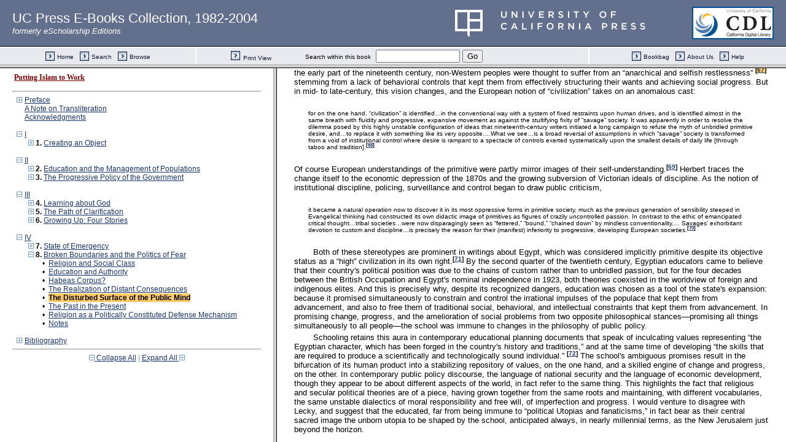

--- FILE ---
content_type: text/html;charset=UTF-8
request_url: https://publishing.cdlib.org/ucpressebooks/view?docId=ft4q2nb3gp&chunk.id=d0e12932&toc.id=ch08&toc.depth=1&brand=ucpress&anchor.id=d0e13110
body_size: 1687
content:

<!DOCTYPE html
  PUBLIC "-//W3C//DTD XHTML 1.0 Frameset//EN" "http://www.w3.org/TR/xhtml1/DTD/xhtml1-frameset.dtd">
<html xmlns="http://www.w3.org/1999/xhtml" xml:lang="en" lang="en"><head><meta http-equiv="Content-Type" content="text/html; charset=UTF-8; charset=UTF-8" /><title>Putting Islam to Work</title><script>
                  (function(i,s,o,g,r,a,m){i['GoogleAnalyticsObject']=r;i[r]=i[r]||function(){
                  (i[r].q=i[r].q||[]).push(arguments)},i[r].l=1*new Date();a=s.createElement(o),
                  m=s.getElementsByTagName(o)[0];a.async=1;a.src=g;m.parentNode.insertBefore(a,m)
                   })(window,document,'script','//www.google-analytics.com/analytics.js','ga');
 
                  ga('create', 'UA-70936315-1', 'auto');
                  ga('send', 'pageview');
               </script></head><frameset rows="105,*"><frame frameborder="1" scrolling="no" title="Navigation Bar" name="bbar" src="https://publishing.cdlib.org/ucpressebooks/view?docId=ft4q2nb3gp&amp;doc.view=bbar&amp;chunk.id=d0e12932&amp;toc.depth=1&amp;brand=ucpress" /><frameset cols="35%,65%"><frame frameborder="1" title="Table of Contents" name="toc" src="https://publishing.cdlib.org/ucpressebooks/view?docId=ft4q2nb3gp&amp;doc.view=toc&amp;chunk.id=d0e12932&amp;toc.depth=1&amp;toc.id=ch08&amp;brand=ucpress#X" /><frame frameborder="1" title="Content" name="content" src="https://publishing.cdlib.org/ucpressebooks/view?docId=ft4q2nb3gp&amp;doc.view=content&amp;chunk.id=d0e12932&amp;toc.depth=1&amp;anchor.id=d0e13110&amp;brand=ucpress#X" /></frameset><noframes><body><h1>Sorry, your browser doesn't support frames...</h1></body></noframes></frameset></html>

--- FILE ---
content_type: text/html;charset=UTF-8
request_url: https://publishing.cdlib.org/ucpressebooks/view?docId=ft4q2nb3gp&doc.view=content&chunk.id=d0e12932&toc.depth=1&anchor.id=d0e13110&brand=ucpress
body_size: 28928
content:

<!DOCTYPE html
  PUBLIC "-//W3C//DTD XHTML 1.0 Transitional//EN" "http://www.w3.org/TR/xhtml1/DTD/xhtml1-transitional.dtd">
<html xmlns="http://www.w3.org/1999/xhtml" xml:lang="en" lang="en"><head><meta http-equiv="Content-Type" content="text/html; charset=UTF-8; charset=UTF-8" /><title>Putting Islam to Work "d0e12932"
      </title><link href="css/eschol/escholarship-combined.css" rel="stylesheet" type="text/css" /></head><body><table width="100%" border="0" cellpadding="0" cellspacing="0"><tr><td colspan="2" width="100%" align="center" valign="top"><table width="94%" border="0" cellpadding="0" cellspacing="0"><tr><td colspan="3"> </td></tr><tr><td width="25%" align="left"><table border="0" cellpadding="0" cellspacing="0"><tr><td width="15" align="left" valign="middle"><a href="https://publishing.cdlib.org/ucpressebooks/view?docId=ft4q2nb3gp&amp;chunk.id=d0e12854&amp;toc.id=ch08&amp;brand=ucpress" target="_top"><img src="https://publishing.cdlib.org/ucpressebooks/icons/eschol/b_prev.gif" width="15" height="15" border="0" alt="previous sub-section" /></a></td><td width="8" nowrap="nowrap"><img alt="" src="https://publishing.cdlib.org/ucpressebooks/icons/eschol/spacer.gif" width="8" /></td><td align="left" valign="middle"><a class="midnav" href="https://publishing.cdlib.org/ucpressebooks/view?docId=ft4q2nb3gp&amp;chunk.id=d0e12854&amp;toc.id=ch08&amp;brand=ucpress" target="_top"></a></td></tr></table></td><td width="50%" align="center"><span class="chapter-text">Broken Boundaries and the Politics of Fear</span></td><td width="25%" align="right"><table border="0" cellpadding="0" cellspacing="0"><tr><td align="right" valign="middle"><a class="midnav" href="https://publishing.cdlib.org/ucpressebooks/view?docId=ft4q2nb3gp&amp;chunk.id=d0e13169&amp;toc.id=ch08&amp;brand=ucpress" target="_top"></a></td><td width="8" nowrap="nowrap"><img alt="" src="https://publishing.cdlib.org/ucpressebooks/icons/eschol/spacer.gif" width="8" /></td><td width="15" align="right" valign="middle"><a href="https://publishing.cdlib.org/ucpressebooks/view?docId=ft4q2nb3gp&amp;chunk.id=d0e13169&amp;toc.id=ch08&amp;brand=ucpress" target="_top"><img src="https://publishing.cdlib.org/ucpressebooks/icons/eschol/b_next.gif" width="15" height="15" border="0" alt="next sub-section" /></a></td></tr></table></td></tr><tr><td colspan="3"><hr class="hr-title" /></td></tr></table></td></tr></table><table width="100%" border="0" cellpadding="0" cellspacing="0"><tr><td align="left" valign="top"><div class="content"><div align="center"><table border="0" width="40%"><tr align="center"><td>•</td><td>•</td><td>•</td></tr></table></div><h3 class="normal">The Disturbed Surface of the Public Mind</h3><p class="noindent">And yet, as we have seen, this fear of overeducation coexisted with a matching fear of undereducation. The 1919 report of the Egyptian Elementary Educational Commission concluded with a number of inspiring quotations among which was a line from a 10 August 1918 article in the <i>Times</i> of London: “If education is allowed to wait, children do not wait for it: they grow up uneducated; and if we have learned one thing from the war, it is that the uneducated are a danger to the State.”
                     <sup class="ref">[<a href="https://publishing.cdlib.org/ucpressebooks/view?docId=ft4q2nb3gp&amp;chunk.id=d0e13348&amp;toc.id=ch08&amp;toc.depth=1&amp;brand=ucpress&amp;anchor.id=bn08.48#X" target="_top">48</a>]</sup> It was this latter threat that was eventually to triumph, and to permanently foreclose the possibility of scaling back educational institutions. The question instead became, not whether to educate the masses, but how best to do so? The term <i>half-educated</i>, so often used to refer to those whose education resulted in political inconvenience, requires an image of what a complete and sufficient education should accomplish. The tension between the perceived danger and promise of schooling reveals deeper tensions both between the imperatives of economic development and those of social control, and between the intellectual categories in which Europeans, and later Egyptians, thought about the relationship between their societies. A traditional, superstitious society could be transformed into a modern, rational one, but such a transformation would take untold amounts of time. Expressing the long-term nature of such changes, Cromer resorted to the gradualist idiom of Spencer and Darwin when he wrote of the introduction of democratic processes into Egypt. By the careful cultivation of preexisting parliamentary principles, he wrote, “we may succeed in creating a vitalized and self-existent organism, instinct with evolutionary force.”
                     <sup class="ref">[<a href="https://publishing.cdlib.org/ucpressebooks/view?docId=ft4q2nb3gp&amp;chunk.id=d0e13348&amp;toc.id=ch08&amp;toc.depth=1&amp;brand=ucpress&amp;anchor.id=bn08.49#X" target="_top">49</a>]</sup> And such change, as Anna Tsing points out with respect to the global narrative of development, “appears as a category which, by default, brings us toward what we know.”
                     <sup class="ref">[<a href="https://publishing.cdlib.org/ucpressebooks/view?docId=ft4q2nb3gp&amp;chunk.id=d0e13348&amp;toc.id=ch08&amp;toc.depth=1&amp;brand=ucpress&amp;anchor.id=bn08.50#X" target="_top">50</a>]</sup></p><p class="normal">The problem was that neither the British nor the Egyptians possessed a good model for what the transitional stages between tradition and modernity would look like. When they saw what was happening in fact, they found the results grotesque, upsetting, confounding of normal categories of thought, and counter to all predictions: it appeared that the little-educated refused to turn to manual labor even to escape poverty; while the much-educated were irrational fanatics. One writer expressed this confusion with respect to India (although it might just as well have been written of Egypt): 
                        <blockquote><p class="noindent">The English in India…sow secular education broadcast among the most religious races in the world; and they invite all kinds of free criticism, by classes totally unaccustomed to such privileges, upon the acts of a bureaucratic government. The confusion of ideas that is sometimes generated by this confounding of heterogeneous elements, by the inexperience of the people and the candour of their rulers, is hard to describe; but very curious instances can be observed every day in the native newspapers, which reflect the disturbed surface of the public mind, without representing the deeper currents of native opinion and prepossessions. The press often appeals in the same breath to the primitive prejudices of Indian religion, and to the latest notions of European civilization.<sup class="ref">[<a href="https://publishing.cdlib.org/ucpressebooks/view?docId=ft4q2nb3gp&amp;chunk.id=d0e13348&amp;toc.id=ch08&amp;toc.depth=1&amp;brand=ucpress&amp;anchor.id=bn08.51#X" target="_top">51</a>]</sup></p></blockquote></p><p class="normal">This profound anxiety and sense of danger stems from the confusion of categories that occurs whenever cultural boundaries are shattered and unlikely elements come to coexist.<sup class="ref">[<a href="https://publishing.cdlib.org/ucpressebooks/view?docId=ft4q2nb3gp&amp;chunk.id=d0e13348&amp;toc.id=ch08&amp;toc.depth=1&amp;brand=ucpress&amp;anchor.id=bn08.52#X" target="_top">52</a>]</sup> Transitional states that fall between conceptual categories occasion a sense of dread, just as “people living in the interstices of the power structure [are] felt to be a threat to those with better defined status.”
                     <sup class="ref">[<a href="https://publishing.cdlib.org/ucpressebooks/view?docId=ft4q2nb3gp&amp;chunk.id=d0e13348&amp;toc.id=ch08&amp;toc.depth=1&amp;brand=ucpress&amp;anchor.id=bn08.53#X" target="_top">53</a>]</sup> This is the real shortcoming of theoretical systems that contrast the initial and final states of societies moving from one to another ideal type: they cannot deal fruitfully with the transition itself, which is never entirely thorough, predictable, or bounded in time.</p><p class="normal">The passage quoted above, on the English in India, is from an 1884 article in the <i>Edinburgh Review</i>, by Sir Alfred Lyall, an Indian administrator who was friend and intellectual mentor to Egypt's Lord Cromer.<sup class="ref">[<a href="https://publishing.cdlib.org/ucpressebooks/view?docId=ft4q2nb3gp&amp;chunk.id=d0e13348&amp;toc.id=ch08&amp;toc.depth=1&amp;brand=ucpress&amp;anchor.id=bn08.54#X" target="_top">54</a>]</sup> Both worked under the influence of their colleague Sir Henry Maine's trendsetting 1861 book <i>Ancient Law</i>, one of the first works to capitalize on Comte's comparative method as a means of tracing evolutionary sequences in society. For Maine, ancient societies as exemplified by contemporary India were collective, patriarchal despotisms in which the family was the basic unit of organization. Evolutionary change in Europe had long ago altered the very foundation of that society, so that “starting, as from one terminus of history, from a condition of society in which all the relations of Persons are summed up in the relations of Family, we seem to have steadily moved towards a phase of social order in which all these relations arise from the free agreement of Individuals.”
                     <sup class="ref">[<a href="https://publishing.cdlib.org/ucpressebooks/view?docId=ft4q2nb3gp&amp;chunk.id=d0e13348&amp;toc.id=ch08&amp;toc.depth=1&amp;brand=ucpress&amp;anchor.id=bn08.55#X" target="_top">55</a>]</sup> For his part, Lyall believed that the British arrival in India would free that country from its “arrested development” and set it on a similar evolutionary course. This conservative position assumed that social change would be a gradual process of organic development, with the indigenous religious system an important part of the engine driving that evolution. (Lyall's predecessor, Sir William Jones, had composed devotional poetry to the Hindu gods promising that the British would undermine a “priest-ridden Hinduism,”
                     <sup class="ref">[<a href="https://publishing.cdlib.org/ucpressebooks/view?docId=ft4q2nb3gp&amp;chunk.id=d0e13348&amp;toc.id=ch08&amp;toc.depth=1&amp;brand=ucpress&amp;anchor.id=bn08.56#X" target="_top">56</a>]</sup> and Lyall himself believed that Hinduism might move up the evolutionary scale of religion from “naturalism” to “supernaturalism,” in which religious concern turned inward and otherworldly. He feared, however, that higher education for Indians would lead to atheism among the Western-educated elite.<sup class="ref">[<a href="https://publishing.cdlib.org/ucpressebooks/view?docId=ft4q2nb3gp&amp;chunk.id=d0e13348&amp;toc.id=ch08&amp;toc.depth=1&amp;brand=ucpress&amp;anchor.id=bn08.57#X" target="_top">57</a>]</sup>) In Egypt, Cromer cautioned his own Ministry of the Interior in 1895 that there was no ministry in which “the zeal of the earnest reformer is more to be deprecated. The habits and customs of an oriental people must not be trifled with lightly.”
                     <sup class="ref">[<a href="https://publishing.cdlib.org/ucpressebooks/view?docId=ft4q2nb3gp&amp;chunk.id=d0e13348&amp;toc.id=ch08&amp;toc.depth=1&amp;brand=ucpress&amp;anchor.id=bn08.58#X" target="_top">58</a>]</sup> Religion and culture had to remain unmolested not only to avoid popular reaction, but to allow beliefs and institutions to take their own evolutionary course.</p><p class="normal">It is hard to overstate how different this view was from that of the other European philosophical camp, that of the Utilitarian radicals led by Jeremy Bentham and James Mill. For the Utilitarians, who deprecated both “customary” (e.g., indigenous Indian) law, and British Common Law as unsystematic and therefore barbarous, real social change could only take root with a revolutionary revision in legal practice, a revision that would not hesitate to trifle with the customs and habits of indigenous peoples. While common and customary legal practices exhibited a “superstitious respect for antiquity,” according to Bentham, modern legislation and the creation of written codes could prompt immediate social change in a rationally anticipated direction.<sup class="ref">[<a href="https://publishing.cdlib.org/ucpressebooks/view?docId=ft4q2nb3gp&amp;chunk.id=d0e13348&amp;toc.id=ch08&amp;toc.depth=1&amp;brand=ucpress&amp;anchor.id=bn08.59#X" target="_top">59</a>]</sup> 
                     “Give me the words of the Koran,” Bentham boasted, 
                        <blockquote><p class="noindent">give me the ideas that belong to them; I ask no more: out of them, and them alone, I undertake to produce you a code, which shall contain a hundred times the useful matter there is in that, without any of those absurdities, the existence of which, upon comparison with the ideas of utility we have at present, you cannot but acknowledge.<sup class="ref">[<a href="https://publishing.cdlib.org/ucpressebooks/view?docId=ft4q2nb3gp&amp;chunk.id=d0e13348&amp;toc.id=ch08&amp;toc.depth=1&amp;brand=ucpress&amp;anchor.id=bn08.60#X" target="_top">60</a>]</sup></p></blockquote></p><p class="normal">Although the Bentham/Mill model of social change preceded that of the conservatives, it was not discarded with the development of evolutionary social theory by Maine, Spencer, and others. Its survival into the later part of the century contributed to a subtle duel at the heart of Victorian social theory. Along with competing theories of social change, competing theories of social structure and function stumbled over each other in the pages of learned periodicals and even cohabited uneasily within the pages of single monographs. One particularly prominent tension was that between a machine model of social organization, which seemed to imply the ability freely to engineer, tinker, and reconstruct, and the organic model of the evolutionists, later bequeathed to French and British functionalism, which appeared to favor caution and patience.</p><p class="normal">Cromer himself used the machine analogy with abandon in <i>Modern Egypt</i>, likening both society itself and the institutions of governance to mechanical devices (although in concert with his understanding of Egyptian society as an organism “instinct with evolutionary force,” this should be enough to wean us of the idea that there is a necessary correspondence between models of structure and change, or that there is much consistency either in individual thought or in the intellectual field as a whole).<sup class="ref">[<a href="https://publishing.cdlib.org/ucpressebooks/view?docId=ft4q2nb3gp&amp;chunk.id=d0e13348&amp;toc.id=ch08&amp;toc.depth=1&amp;brand=ucpress&amp;anchor.id=bn08.61#X" target="_top">61</a>]</sup> But while Mitchell sees a transformation of Egyptian social imagery in the 1890s, where “the body as a harmony of interacting parts has been replaced with the body as an apparatus,” in fact the two models of social order and social transformation engaged in a desultory battle for European and Egyptian minds for most of the century. Not only was there no clear winner, but the normative image of either the social machine or the evolving social body is deeply ambiguous (viz., Durkheim's use of “mechanical” for primitive, and “organic” for advanced principles of social organization, a delightful jab at German Romantic scholars who privileged the authentic simplicity of village and field over the cold alienation of city and factory). Both the machine and the evolutionary metaphors for society had as many detractors as they had proponents. And to complicate matters still further, those detractors often recognized the applicability of social models only to denounce their effects.<sup class="ref">[<a href="https://publishing.cdlib.org/ucpressebooks/view?docId=ft4q2nb3gp&amp;chunk.id=d0e13348&amp;toc.id=ch08&amp;toc.depth=1&amp;brand=ucpress&amp;anchor.id=bn08.62#X" target="_top">62</a>]</sup></p><p class="normal">What is significant for our purposes is this: that politicians, administrators, and intellectuals concerned with the imperial interface between Europe and the East, regardless of the social model they favored, were able to convince themselves that the creation or re-creation of social order in the colonies was less for the purposes of control for its own sake than it was for the purpose of jolting the stalled and backward societies of India and Egypt out of their evolutionary torpor. Cromer's “vitalized and self-existent organism” would regulate <i>itself</i> with emergent structural properties once it was set in motion. Victorian understandings of the relationship between structure and evolution, then, need to be explored further, for they show us, finally, why the distinction between the religious and the secular is such a fragile one.</p><p class="normal">The British notion that Indians, Egyptians, and the English working classes were in need of an education consisting of restraint and discipline owes its power to cultural roots far deeper than the nascent labor requirements of the Industrial Revolution. In fact, as Christopher Herbert shows in his important book <i>Culture and Anomie</i>, the secular Victorian theory that “natural” human indiscipline necessitated specific disciplinary training grew initially from the religious climate of Christian evangelicalism and “the Wesleyan…story of human nature as a bundle of unruly drives needing to be severely repressed.”
                     <sup class="ref">[<a href="https://publishing.cdlib.org/ucpressebooks/view?docId=ft4q2nb3gp&amp;chunk.id=d0e13348&amp;toc.id=ch08&amp;toc.depth=1&amp;brand=ucpress&amp;anchor.id=bn08.63#X" target="_top">63</a>]</sup> Sin, understood as a surrender to unlimited human desire, changed over the course of the nineteenth century into the secular social doctrine of “instinct,” against which all civilization was thought to be a struggle.<sup class="ref">[<a href="https://publishing.cdlib.org/ucpressebooks/view?docId=ft4q2nb3gp&amp;chunk.id=d0e13348&amp;toc.id=ch08&amp;toc.depth=1&amp;brand=ucpress&amp;anchor.id=bn08.64#X" target="_top">64</a>]</sup></p><p class="normal">But how does civilization restrain us and keep us from acting on our inner nature? “From the point of departure of a text like <i>Ancient Law</i>,” Herbert writes, 
                        <blockquote><p class="noindent">a crucial move toward the ethnographic culture concept occurs…when the theory of social control comes to frame itself chiefly not in terms of external agencies of enforcement (patriarchs, sovereigns, laws) but of internalized, unconscious controls which one does not so much obey as simply exhibit—a move rendering the concept of “control,” like that of “freedom,” philosophically ambiguous ever after.<sup class="ref">[<a href="https://publishing.cdlib.org/ucpressebooks/view?docId=ft4q2nb3gp&amp;chunk.id=d0e13348&amp;toc.id=ch08&amp;toc.depth=1&amp;brand=ucpress&amp;anchor.id=bn08.65#X" target="_top">65</a>]</sup></p></blockquote>
                      It is clear, then, that Mitchell's characterization of the historical change in Egypt as one “replacing a power concentrated in personal command, and always liable to diminish, with powers that were systematically and uniformly diffused”
                     <sup class="ref">[<a href="https://publishing.cdlib.org/ucpressebooks/view?docId=ft4q2nb3gp&amp;chunk.id=d0e13348&amp;toc.id=ch08&amp;toc.depth=1&amp;brand=ucpress&amp;anchor.id=bn08.66#X" target="_top">66</a>]</sup> is in fact little different in one sense from Maine's progression from status to contract, and in another sense, from the general movement in social theory itself from that which understood society as a system of external constraints to that which saw control operating through internal sanctions gained through socialization. As an advance over existing nineteenth-century theories of social dynamics, therefore, this approach, like Foucault's, is ultimately somewhat limited. Where we need to look instead is at the way the contradictions and ambiguities in these theories made education appear as the key to progress.</p><p class="normal">Accompanying the change in Europe's recipe for social control was an alteration in its evaluation of non-Western societies. In the early part of the nineteenth century, non-Western peoples were thought to suffer from an “anarchical and selfish restlessness”
                     <a name="X"></a><sup class="ref-hi">[<a href="https://publishing.cdlib.org/ucpressebooks/view?docId=ft4q2nb3gp&amp;chunk.id=d0e13348&amp;toc.id=ch08&amp;toc.depth=1&amp;brand=ucpress&amp;anchor.id=bn08.67#X" target="_top">67</a>]</sup> stemming from a lack of behavioral controls that kept them from effectively structuring their wants and achieving social progress. But in mid- to late-century, this vision changes, and the European notion of “civilization” takes on an anomalous cast: 
                        <blockquote><p class="noindent">for on the one hand, “civilization” is identified…in the conventional way with a system of fixed restraints upon human drives, and is identified almost in the same breath with fluidity and progressive, expansive movement as against the stultifying fixity of “savage” society. It was apparently in order to resolve the dilemma posed by this highly unstable configuration of ideas that nineteenth-century writers initiated a long campaign to refute the myth of unbridled primitive desire, and…to replace it with something like its very opposite.…What we see…is a broad reversal of assumptions in which “savage” society is transformed from a void of institutional control where desire is rampant to a spectacle of controls exerted systematically upon the smallest details of daily life [through taboo and tradition].<sup class="ref">[<a href="https://publishing.cdlib.org/ucpressebooks/view?docId=ft4q2nb3gp&amp;chunk.id=d0e13348&amp;toc.id=ch08&amp;toc.depth=1&amp;brand=ucpress&amp;anchor.id=bn08.68#X" target="_top">68</a>]</sup></p></blockquote>
                      Of course European understandings of the primitive were partly mirror images of their self-understanding.<sup class="ref">[<a href="https://publishing.cdlib.org/ucpressebooks/view?docId=ft4q2nb3gp&amp;chunk.id=d0e13348&amp;toc.id=ch08&amp;toc.depth=1&amp;brand=ucpress&amp;anchor.id=bn08.69#X" target="_top">69</a>]</sup> Herbert traces the change itself to the economic depression of the 1870s and the growing subversion of Victorian ideals of discipline. As the notion of institutional discipline, policing, surveillance and control began to draw public criticism, 
                        <blockquote><p class="noindent">it became a natural operation now to discover it in its most oppressive forms in primitive society, much as the previous generation of sensibility steeped in Evangelical thinking had constructed its own didactic image of primitives as figures of crazily uncontrolled passion. In contrast to the ethic of emancipated critical thought…tribal societies…were now disparagingly seen as “fettered,” 
                              “bound,” 
                              “chained down” by mindless conventionality.…
Savages' exhorbitant devotion to custom and discipline…is precisely the reason for their (manifest) inferiority to progressive, developing European societies.<sup class="ref">[<a href="https://publishing.cdlib.org/ucpressebooks/view?docId=ft4q2nb3gp&amp;chunk.id=d0e13348&amp;toc.id=ch08&amp;toc.depth=1&amp;brand=ucpress&amp;anchor.id=bn08.70#X" target="_top">70</a>]</sup></p></blockquote></p><p class="normal">Both of these stereotypes are prominent in writings about Egypt, which was considered implicitly primitive despite its objective status as a “high” civilization in its own right.<sup class="ref">[<a href="https://publishing.cdlib.org/ucpressebooks/view?docId=ft4q2nb3gp&amp;chunk.id=d0e13348&amp;toc.id=ch08&amp;toc.depth=1&amp;brand=ucpress&amp;anchor.id=bn08.71#X" target="_top">71</a>]</sup> By the second quarter of the twentieth century, Egyptian educators came to believe that their country's political position was due to the chains of custom rather than to unbridled passion, but for the four decades between the British Occupation and Egypt's nominal independence in 1923, both theories coexisted in the worldview of foreign and indigenous elites. And this is precisely why, despite its recognized dangers, education was chosen as a tool of the state's expansion: because it promised simultaneously to constrain and control the irrational impulses of the populace that kept them from advancement, and also to free them of traditional social, behavioral, and intellectual constraints that kept them from advancement. In promising change, progress, and the amelioration of social problems from two opposite philosophical stances—promising all things simultaneously to all people—the school was immune to changes in the philosophy of public policy.</p><p class="padded">Schooling retains this aura in contemporary educational planning documents that speak of inculcating values representing “the Egyptian character, which has been forged in the country's history and traditions,” and at the same time of developing “the skills that are required to produce a scientifically and technologically sound individual.”
                     <sup class="ref">[<a href="https://publishing.cdlib.org/ucpressebooks/view?docId=ft4q2nb3gp&amp;chunk.id=d0e13348&amp;toc.id=ch08&amp;toc.depth=1&amp;brand=ucpress&amp;anchor.id=bn08.72#X" target="_top">72</a>]</sup> The school's ambiguous promises result in the bifurcation of its human product into a stabilizing repository of values, on the one hand, and a skilled engine of change and progress, on the other. In contemporary public policy discourse, the language of national security and the language of economic development, though they appear to be about different aspects of the world, in fact refer to the same thing. This highlights the fact that religious and secular political theories are of a piece, having grown together from the same roots and maintaining, with different vocabularies, the same unstable dialectics of moral responsibility and free will, of imperfection and progress. I would venture to disagree with Lecky, and suggest that the educated, far from being immune to “political Utopias and fanaticisms,” in fact bear as their central sacred image the unborn utopia to be shaped by the school, anticipated always, in nearly millennial terms, as the New Jerusalem just beyond the horizon.</p></div></td></tr></table><table width="100%" border="0" cellpadding="0" cellspacing="0"><tr><td colspan="2" width="100%" align="center" valign="top"><table width="94%" border="0" cellpadding="0" cellspacing="0"><tr><td colspan="3"><hr class="hr-title" /></td></tr><tr><td width="25%" align="left"><table border="0" cellpadding="0" cellspacing="0"><tr><td width="15" align="left" valign="middle"><a href="https://publishing.cdlib.org/ucpressebooks/view?docId=ft4q2nb3gp&amp;chunk.id=d0e12854&amp;toc.id=ch08&amp;brand=ucpress" target="_top"><img src="https://publishing.cdlib.org/ucpressebooks/icons/eschol/b_prev.gif" width="15" height="15" border="0" alt="previous sub-section" /></a></td><td width="8" nowrap="nowrap"><img alt="" src="https://publishing.cdlib.org/ucpressebooks/icons/eschol/spacer.gif" width="8" /></td><td align="left" valign="middle"><a class="midnav" href="https://publishing.cdlib.org/ucpressebooks/view?docId=ft4q2nb3gp&amp;chunk.id=d0e12854&amp;toc.id=ch08&amp;brand=ucpress" target="_top"></a></td></tr></table></td><td width="50%" align="center"><span class="chapter-text">Broken Boundaries and the Politics of Fear</span></td><td width="25%" align="right"><table border="0" cellpadding="0" cellspacing="0"><tr><td align="right" valign="middle"><a class="midnav" href="https://publishing.cdlib.org/ucpressebooks/view?docId=ft4q2nb3gp&amp;chunk.id=d0e13169&amp;toc.id=ch08&amp;brand=ucpress" target="_top"></a></td><td width="8" nowrap="nowrap"><img alt="" src="https://publishing.cdlib.org/ucpressebooks/icons/eschol/spacer.gif" width="8" /></td><td width="15" align="right" valign="middle"><a href="https://publishing.cdlib.org/ucpressebooks/view?docId=ft4q2nb3gp&amp;chunk.id=d0e13169&amp;toc.id=ch08&amp;brand=ucpress" target="_top"><img src="https://publishing.cdlib.org/ucpressebooks/icons/eschol/b_next.gif" width="15" height="15" border="0" alt="next sub-section" /></a></td></tr></table></td></tr><tr><td colspan="3">
                       
                    </td></tr></table></td></tr></table></body></html>